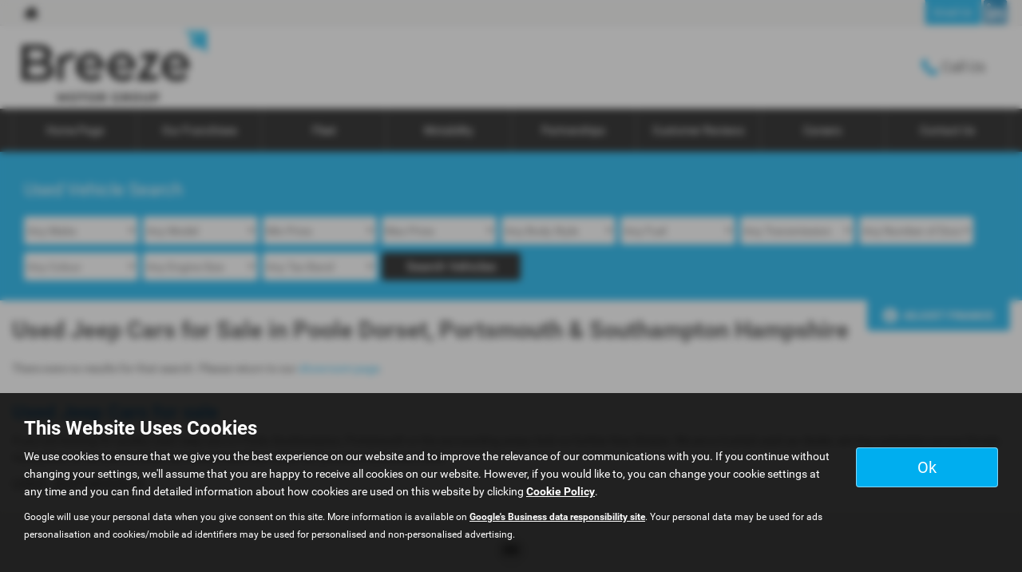

--- FILE ---
content_type: text/html; charset=UTF-8
request_url: https://www.breeze.co.uk/usedcars/jeep
body_size: 16798
content:
<!DOCTYPE html>
<html lang="en">
<head>
    <title>Jeep Used Cars For Sale In Poole, Dorset | Breeze</title>    <meta http-equiv="Content-Type" content="text/html; charset=UTF-8" >
    <meta name="awd-site" content="eyJuYW1lIjoiQnJlZXplIiwiaWQiOjMyNzUsImhhbmRsZSI6ImJyZWV6ZXYxIiwibGF5b3V0IjoiZnJhdGVybml0eSIsImhvc3RuYW1lIjoid3d3LmJyZWV6ZS5jby51ayJ9" >
    <meta name="description" content="For The Best Quality Used Jeep, Visit Breeze In Poole, Dorset With The Best Finance Options. Call Breeze Motor Group, Your Local Used Jeep Dealer With The Best Finance Deals And Aftersales Services" >    <link href="/static/unity/breezev1/styles/bf34322e8dd4da87ec33cbedf33c9291.styles.min.css" media="screen" rel="stylesheet" type="text/css" >
    <link href="/media/images/172300166/p2255.breeze-volkswagen-passenger-cars.jpg" rel="icon" type="image/x-icon" >
    <link href="/media/images/172300166/p2255.breeze-volkswagen-passenger-cars.jpg" rel="shortcut icon" type="image/x-icon" >
    <script type="text/javascript" src="/static/unity/breezev1/scripts/1bdc45283f405eb5474ae1a016318486.main.min.js"></script>
    <script type="text/javascript" src="/static/js/unity/917838374794fc383534fc6fa781ef54.jquery.cookies.min.js"></script>
    <script type="text/javascript" src="/static/js/unity/02e8fb0dfa6ba8e867670f07a16e2a4a.addcodeweaverfinance.min.js"></script>
    <script type="text/javascript">
        //<!--
         $('.vehicle-results-append').addcodeweaverfinance('showroom', 'pro', '', '#main', 200, '','28');        //-->
    </script>


<script>
    window.dataLayer = window.dataLayer || [];
    window.delayscript = window.delayscript || [];
    // function to send to datalayer (can be replaced for custom features)
    window.gtmPush = function(gtmEvent) {
        // console.log('default gtmPush', gtmEvent);
        window.dataLayer.push(gtmEvent);
    }
    function imageFailed(event) {
        if (window.event) {
            event.srcElement.src = "/static/images/noimage.png";
        } else {
            event.target.src = "/static/images/noimage.png";
        }
    }
</script>

    <!-- Google Tag Manager - Autoweb -->
<script>
    (function(w,d,s,l,i){w[l]=w[l]||[];w[l].push({'gtm.start':
        new Date().getTime(),event:'gtm.js'});var f=d.getElementsByTagName(s)[0],
        j=d.createElement(s),dl=l!='dataLayer'?'&l='+l:'';j.async=true;j.src=
        'https://www.googletagmanager.com/gtm.js?id='+i+dl;f.parentNode.insertBefore(j,f);
    })(window,document,'script','dataLayer','GTM-TV4JGM6');
</script>
<!-- End Google Tag Manager - Autoweb -->

<script>
    $(window).load(function(){
        window.gtmCID = (getCookie('_ga') || '').replace(/^GA\d\.\d\./i, '');
        $('form [name="cid"],form #cid').val(window.gtmCID);
    });
</script>



    <script>
        // Variables passed to the listings when the search has been clicked
        window.gtmPush ({
            'vehicleMake': 'jeep',
            'vehicleModel': '',
            'minPrice': '',
            'maxPrice': '',
            'bodyStyle': '',
            'fuelType': '',
            'transmissionType': '',
            'vehicleID': ''
        });
    </script>




<meta name="viewport" content="initial-scale=1.0" >
<meta name="format-detection" content="telephone=no">
<meta http-equiv="Content-Security-Policy" content="upgrade-insecure-requests">

<meta name="facebook-domain-verification" content="jnj0qxtz6ffch3ykzp5tcm6hde7475" /> <!-- Google Tag Manager --> <script>(function(w,d,s,l,i){w[l]=w[l]||[];w[l].push({'gtm.start': new Date().getTime(),event:'gtm.js'});var f=d.getElementsByTagName(s)[0], j=d.createElement(s),dl=l!='dataLayer'?'&l='+l:'';j.async=true;j.src= 'https://www.googletagmanager.com/gtm.js?id='+i+dl;f.parentNode.insertBefore(j,f); })(window,document,'script','dataLayer','GTM-KTZ8Z2D');</script> <!-- End Google Tag Manager --> <!-- Global site tag (gtag.js) - Google Analytics --> <script async src="https://www.googletagmanager.com/gtag/js?id=G-51WM7R3KLT"></script> <script>   window.dataLayer = window.dataLayer || [];   function gtag(){dataLayer.push(arguments);}   gtag('js', new Date());    gtag('config', 'G-51WM7R3KLT'); </script> <script type="text/javascript">     (function(c,l,a,r,i,t,y){         c[a]=c[a]||function(){(c[a].q=c[a].q||[]).push(arguments)};         t=l.createElement(r);t.async=1;t.src="https://www.clarity.ms/tag/"+i;         y=l.getElementsByTagName(r)[0];y.parentNode.insertBefore(t,y);     })(window, document, "clarity", "script", "l461vgxf79"); </script> <meta name="google-site-verification" content="wp1PccVKDaEqk1PrQiLBllGxzLz5eUkOP-r-TY8kl_Q" />

<link rel="canonical" href="https://www.breeze.co.uk/usedcars/jeep">
</head>
<body class="">
    <!-- Google Tag Manager (noscript) - Autoweb -->
<noscript>
    <iframe src="https://www.googletagmanager.com/ns.html?id=GTM-TV4JGM6" height="0" width="0" style="display:none;visibility:hidden"></iframe>
</noscript>
<!-- End Google Tag Manager (noscript) - Autoweb -->

    <!-- Google Tag Manager (noscript) --> <noscript><iframe src="https://www.googletagmanager.com/ns.html?id=GTM-KTZ8Z2D" height="0" width="0" style="display:none;visibility:hidden"></iframe></noscript> <!-- End Google Tag Manager (noscript) -->
    <div id="wrapper">
        



        
            <div class="top-bar top-bar-fixed">
        <div class="container-fluid">
                        <div class="left-bar">
                <a href="/" class="home-link">
                    <span class="awicon awicon-home"></span>
                </a>
            </div>
                        <div class="right-bar">
                <div class="stickyTelephone"><div class="header-telephone">
            
        <div class="contactLink ">
            <span class="awicon awicon-telephone"></span>
            Call Us        </div>

        <div class="telephone-list radius">
                            <p>Breeze Volkswagen Passenger Cars: <strong><a href="tel:01202 509925">01202 509925</a></strong></p>
                            <p>Breeze Volkswagen Van Centre: <strong><a href="tel:01202 922600">01202 922600</a></strong></p>
                            <p>Breeze Volkswagen Van Centre: <strong><a href="tel:02381 849396">02381 849396</a></strong></p>
                            <p>Breeze Volkswagen Van Centre: <strong><a href="tel:02392 179610">02392 179610</a></strong></p>
                            <p>Breeze Suzuki: <strong><a href="tel:01202 099761">01202 099761</a></strong></p>
                            <p>TPS Bournemouth: <strong><a href="tel:01202 644 480">01202 644 480</a></strong></p>
                    </div>

    
    </div>

<script>
    $('#header .contactLink').click(function() {
        $('#header .telephone-list').slideToggle();
    });

    </script></div><div class="stickyCtas"><p><a class="formModal btn btn-primary contentEnquiryBtn" data-framesrc="/volkswagen/forms/fraternity-generalenquiry?franchise=volkswagen&amp;enquiryFranchise=volkswagen&amp;location=Poole" data-target="#formModal" data-title="Email Us" data-toggle="modal" href="#">Email Us</a>&nbsp;<a href="https://www.linkedin.com/company/breeze-motor-group/" target="_blank"><img alt="" src="/media/images/51401516/p214.linkedin.png" style="width: 33px; height: 30px;" /></a></p>

<script>
    if ($('.stickyCta').parents('.custom-header').length) {
        $('.custom-header .stickyCta').addClass('btn btn-primary hidden-xs hidden-sm');
        $('.custom-header .stickyCta').html('<span class="awicon awicon-email"></span> Email Us');
    }
</script></div>            </div>
        </div>
    </div>

    <div class="clear"></div>

    <script>
        $('.top-bar .contactLink').click(function() {
            $('.top-bar .telephone-list').slideToggle();
        });

            </script>
<header id="header" class="headerStyleOne">
    <div class="container-fluid">
        <div class="header-flex">
            
<div class="logo hidden-xs hidden-sm margin-none">
    <a href="/" >
                <img class="" src="/media/images/182663370/p2255.breeze-volkswagen-passenger-cars.png" alt="Breeze - Used cars in Poole" />
            </a>
</div>
            <div class="headerRight hidden-xs hidden-sm">
                <div class="header-telephone">
            
        <div class="contactLink ">
            <span class="awicon awicon-telephone"></span>
            Call Us        </div>

        <div class="telephone-list radius">
                            <p>Breeze Volkswagen Passenger Cars: <strong><a href="tel:01202 509925">01202 509925</a></strong></p>
                            <p>Breeze Volkswagen Van Centre: <strong><a href="tel:01202 922600">01202 922600</a></strong></p>
                            <p>Breeze Volkswagen Van Centre: <strong><a href="tel:02381 849396">02381 849396</a></strong></p>
                            <p>Breeze Volkswagen Van Centre: <strong><a href="tel:02392 179610">02392 179610</a></strong></p>
                            <p>Breeze Suzuki: <strong><a href="tel:01202 099761">01202 099761</a></strong></p>
                            <p>TPS Bournemouth: <strong><a href="tel:01202 644 480">01202 644 480</a></strong></p>
                    </div>

    
    </div>

<script>
    $('#header .contactLink').click(function() {
        $('#header .telephone-list').slideToggle();
    });

    </script>
    <div class="frch-logo-multi hidden-xs hidden-sm">
            </div>
            </div>
        </div>
        <div class="clear"></div>
    </div>
</header>

<script>
    $(document).scroll(function(){
        if($(document).scrollTop() >= 56) {
            $('.stickyTelephone').addClass('show');
        } else {
            $('.stickyTelephone').removeClass('show');
        }
    });

    $(window).on('load resize', function () {
        let navbarHeight = $('.navbar-header').height();
        $('#sidenav').css('top', navbarHeight);
    })
</script>
<div class="clear"></div>

<div class="navbar-header row mobnav-left">

    <div class="mobileNav nav-left extra-chats">
        <button class="navbar-toggle collapsed hamburger hamburger--collapse" type="button">
             <span class="hamburger-box"><span class="hamburger-inner"></span></span><br />MENU
        </button>
    </div>

            <div class="nav-center">
            <div class="logo">
    <a href="/">
        <img src="/media/images/182663307/p2255.breeze-volkswagen-passenger-cars.png" alt="Breeze - Used cars in Poole" />
    </a>
</div>
        </div>
    
    <div class="nav-right ">
        <div class="mobileNavCtas">
    <a href="#" data-thisone="--" class="formModal email modal-enquiry email-us mobile-header-link" data-framesrc="/forms/fraternity-generalenquiry" data-title="Email Us" data-toggle="modal" data-target="#formModal"><span class="awicon awicon-email"></span></br>Email Us</a>
<a href="/contact" class="mobile-header-link">
    <span class="awicon awicon-location-pin"></span></br>
    Find Us
</a>
    <span class="mobile-header-link calluslink">
                    <span class="awicon awicon-telephone"></span></br>
        Call Us
                </span>
<a href="#" class="mobile-header-link visitor-chat-link hidden">
    <span class="visitor-chat-icon"></span></br>
    Live Chat
</a>

            <div class="mobTelephone">
                            <div class="mobTelephoneItem" data-town="Poole">
                    <strong>Breeze Volkswagen Passenger Cars:</strong><br/><a href="tel:01202 509925">01202 509925</a>
                </div>
                            <div class="mobTelephoneItem" data-town="Poole">
                    <strong>Breeze Volkswagen Van Centre:</strong><br/><a href="tel:01202 922600">01202 922600</a>
                </div>
                            <div class="mobTelephoneItem" data-town="Southampton">
                    <strong>Breeze Volkswagen Van Centre:</strong><br/><a href="tel:02381 849396">02381 849396</a>
                </div>
                            <div class="mobTelephoneItem" data-town="Poole">
                    <strong>Breeze Suzuki:</strong><br/><a href="tel:01202 099761">01202 099761</a>
                </div>
                            <div class="mobTelephoneItem" data-town="Poole">
                    <strong>TPS Bournemouth:</strong><br/><a href="tel:01202 644 480">01202 644 480</a>
                </div>
                            <div class="mobTelephoneItem" data-town="Portsmouth">
                    <strong>Breeze Volkswagen Van Centre:</strong><br/><a href="tel:02392 179610">02392 179610</a>
                </div>
                    </div>
    
<script>
    $(document).ready(function() {

        $('.calluslink').click(function() {
            $('.mobTelephone').slideToggle();
        });

        var vcOpen = false;
        var interval = setInterval(function() {
            if ( window.VC_APP_INITALIZED && localStorage.getItem('livechattest') ) {
                clearInterval(interval);
                console.log('[Visitor Chat] widget detected');
                var vcButton = $('.navbar-header .visitor-chat-link');
                vcButton.removeClass('hidden');

                vcButton.click(function() {
                    console.log(localStorage.getItem('vc_$'));
                    if ( vcOpen ) {
                        window.VisitorChat_Close();
                    }else{
                        window.VisitorChat_Open();
                    }
                    vcOpen = !vcOpen;
                });
            }
        }, 500);
    });
</script>

</div>

    <div class="mobile-cta-drop-down">
            </div>


<script>
    $('.mobile-cta-drop-down-button').click(function(e) {
        e.preventDefault();
        $(this).toggleClass('is-active');
        $('.mobile-cta-drop-down').slideToggle().toggleClass('is-active');
        if ($(this).hasClass('is-active') && $('.navbar-toggle').hasClass('is-active')) {
            $("html, body, #wrapper, #sidenav, #page-content-wrapper, .mobile-details-button, .details-buttons").removeClass("toggled");
            $(".hamburger").removeClass("is-active");
            $('.faceted-toggle').removeClass('toggled-abso');
            $('.faceted-container>.col-sm-3, .faceted-toggle').removeClass('toggled');
            $('.more-contacts').hide();
        }
    });
    $('.navbar-toggle').click(function (e) {
        if (!$(this).hasClass('is-active')) {
           $('.mobile-cta-drop-down.is-active').slideUp().removeClass('is-active');
           $('.mobile-cta-drop-down-button.is-active').removeClass('is-active');
        }
    });
</script>
    </div>

</div>
    <nav class="navbar navbar-default nav-show">
        
<div class="navbar-collapse left nav-pos-default " id="sidenav">
    <ul class="nav">
    <li>
        <a id="menu-homepage" href="/">Home Page</a>
    </li>
    <li>
        <span id="menu-ourfranchises">Our Franchises</span>
        <ul>
            <li>
                <a id="menu-0" href="/volkswagen">Volkswagen Cars</a>
            </li>
            <li>
                <a id="menu-1" href="/volkswagen-commercials">Volkswagen Vans</a>
            </li>
            <li>
                <a id="menu-2" href="/suzuki">Suzuki Cars</a>
            </li>
            <li>
                <a id="menu-3" href="https://ducatibournemouth.co.uk/" target="_blank">Ducati Bournemouth</a>
            </li>
            <li>
                <a id="menu-4" href="https://tps.trade/info/centre-finder/tps-bournemouth" target="_blank">TPS Bournemouth</a>
            </li>
            <li>
                <a id="menu-5" href="/usedcars/searchgroup/all-stock">Used Vehicles</a>
            </li>
        </ul>
    </li>
    <li>
        <a id="menu-businessservices" href="/business" target="_blank">Fleet</a>
    </li>
    <li>
        <a id="menu-motability" href="/motability">Motability</a>
    </li>
    <li>
        <a id="menu-partnerships" href="/contents/partnerships">Partnerships</a>
    </li>
    <li>
        <a id="menu-customerreviews" href="/testimonials">Customer Reviews</a>
    </li>
    <li>
        <a id="menu-careers" href="/contents/careers">Careers</a>
    </li>
    <li>
        <a id="menu-contactus" href="/contact">Contact Us</a>
    </li>
</ul>        <div class="clear"></div>
    <div class="shadow"></div>
</div>

<script>
        function navigationItems() {
        if (window.innerWidth > 991) {
            var navDivide = 100 / $('#sidenav .nav > li').length + '%';
            $('#sidenav .nav > li').css('width', navDivide);
        } else {
            $('#sidenav .nav > li').css('width', '100%');
        }
    }
    navigationItems();
    $(window).resize(navigationItems);
            $(document).ready(function(){
        $('html,body,#wrapper,#page-content-wrapper').addClass('no-toggle');
    });
    </script>    </nav>



        <div id="page-content-wrapper">
            <section id="main">
<div id="us-showroom-container">
        
<div class="us-mobile-search-btn-container">
    <div class="us-mobile-search-btn auto">
        <a href="#" ><span class="awicon awicon-search"></span>Used Vehicle Search</a>
    </div>
</div>
<div class="js-search us-searchContainer ">
    <div class="container-fluid">
        
        <div class="us-search">
            <a href="#" class="us-close-search">Close Search <span>&times;</span> </a>
            <h3>Used Vehicle Search</h3><form id="fraternity-advanced-search" name="fraternity-advanced-search" enctype="multipart/form-data" action="/routesearch" accept-charset="UTF-8" method="post"><div class="form">
<div class="hiddenFieldset">
<span class="hiddenElement">
<select name="togglesearchgroup" id="toggle-searchgroup" hidden="1">
    
</select></span>
<span class="hiddenElement">
<select name="age" id="form-age" hidden="1">
    <option value="">Any Age</option>
    <option value="1">Up to 1 year old</option>
    <option value="2">Up to 2 years old</option>
    <option value="3">Up to 3 years old</option>
    <option value="4">Up to 4 years old</option>
    <option value="5">Up to 5 years old</option>
    <option value="7">Up to 7 years old</option>
    <option value="10">Up to 10 years old</option>
    <option value="50">Older than 10 years</option>
</select></span>
<span class="hiddenElement">
<select name="weight" id="form-weight" hidden="1">
    <option value="">Any Weight</option>
    <option value="0-500">Up to 500kg</option>
    <option value="500-1000">500kg to 1000kg</option>
    <option value="1000-1500">1000kg to 1500kg</option>
    <option value="1500-2000">1500kg to 2000kg</option>
    <option value="2000-2500">2000kg to 2500kg</option>
    <option value="2500-3000">2500kg to 3000kg</option>
    <option value="3000-3500">3000kg to 3500kg</option>
    <option value="3500-10000">3500kg +</option>
</select></span>
<span class="hiddenElement">
<select name="mileagemin" id="form-mileagemin" hidden="1">
    <option value="">Min Mileage</option>
    <option value="0">0</option>
    <option value="1000">1000</option>
    <option value="10000">10000</option>
    <option value="20000">20000</option>
    <option value="30000">30000</option>
    <option value="40000">40000</option>
    <option value="50000">50000</option>
    <option value="60000">60000</option>
    <option value="70000">70000</option>
    <option value="80000">80000</option>
    <option value="90000">90000</option>
    <option value="100000">100000</option>
    <option value="100000+">100000+</option>
</select></span>
<span class="hiddenElement">
<select name="mileagemax" id="form-mileagemax" hidden="1">
    <option value="">Max Mileage</option>
    <option value="1000">1000</option>
    <option value="10000">10000</option>
    <option value="20000">20000</option>
    <option value="30000">30000</option>
    <option value="40000">40000</option>
    <option value="50000">50000</option>
    <option value="60000">60000</option>
    <option value="70000">70000</option>
    <option value="80000">80000</option>
    <option value="90000">90000</option>
    <option value="100000">100000</option>
    <option value="100000+">100000+</option>
</select></span>
<span class="hiddenElement">
<input type="text" name="keyword" id="form-keyword" value="" maxlength="30" placeholder="Key Words" hidden="1"></span>
<span class="hiddenElement">
<select name="town" id="town" hidden="1">
    <option value="">All Locations</option>
    <option value="poole">Poole</option>
    <option value="southampton">Southampton</option>
    <option value="portsmouth">Portsmouth</option>
</select></span>
<span class="hiddenElement">
<select name="sellerid" id="sellerid" hidden="1">
    <option value="">All Locations</option>
    <option value="8986">Poole - Breeze Volkswagen Passenger Cars</option>
    <option value="8987">Poole - Breeze Volkswagen Van Centre</option>
    <option value="8988">Southampton - Breeze Volkswagen Van Centre</option>
    <option value="8989">Portsmouth - Breeze Volkswagen Van Centre</option>
    <option value="10658">Poole - Breeze Suzuki</option>
    <option value="10662">Poole - TPS Bournemouth</option>
</select></span>
<span class="hiddenElement">
<select name="seats" id="form-seats" hidden="1">
    <option value="">Any Number of Seats</option>
    <option value="2">2 seats</option>
    <option value="3">3 seats</option>
    <option value="4">4 seats</option>
    <option value="5">5 seats</option>
    <option value="6">6 seats</option>
    <option value="7">7 seats</option>
    <option value="8">8 seats</option>
    <option value="9">9 seats</option>
</select></span>
<span class="hiddenElement">
<select name="offertype" id="form-offertype" hidden="1">
    
</select></span>
<span class="hiddenElement">
<input type="hidden" name="order" value="" hidden="1" id="order"></span>
<span class="hiddenElement">
<input type="hidden" name="limit" value="" hidden="1" id="limit"></span></div>
<span class="formElement">
<select name="make" id="make">
    <option value="">Any Make</option>
    <option value="audi">AUDI</option>
    <option value="dacia">DACIA</option>
    <option value="fiat">FIAT</option>
    <option value="honda">HONDA</option>
    <option value="hyundai">HYUNDAI</option>
    <option value="kia">KIA</option>
    <option value="mercedes-benz">MERCEDES-BENZ</option>
    <option value="mini">MINI</option>
    <option value="nissan">NISSAN</option>
    <option value="renault">RENAULT</option>
    <option value="seat">SEAT</option>
    <option value="suzuki">SUZUKI</option>
    <option value="toyota">TOYOTA</option>
    <option value="vauxhall">VAUXHALL</option>
    <option value="volkswagen">VOLKSWAGEN</option>
</select></span>
<span class="formElement">
<select name="model" id="model">
    <optgroup id="model-optgroup-" label="">
    <option value="">Any Model</option>
    </optgroup>
    <optgroup id="model-optgroup-AUDI" label="AUDI">
    <option value="">Any Model</option>
    <option value="a4">A4</option>
    <option value="q3">Q3</option>
    <option value="tt">TT</option>
    </optgroup>
    <optgroup id="model-optgroup-DACIA" label="DACIA">
    <option value="">Any Model</option>
    <option value="duster">DUSTER</option>
    <option value="sandero">SANDERO</option>
    </optgroup>
    <optgroup id="model-optgroup-FIAT" label="FIAT">
    <option value="">Any Model</option>
    <option value="500">500</option>
    </optgroup>
    <optgroup id="model-optgroup-HONDA" label="HONDA">
    <option value="">Any Model</option>
    <option value="zr-v">ZR-V</option>
    </optgroup>
    <optgroup id="model-optgroup-HYUNDAI" label="HYUNDAI">
    <option value="">Any Model</option>
    <option value="tucson">TUCSON</option>
    </optgroup>
    <optgroup id="model-optgroup-KIA" label="KIA">
    <option value="">Any Model</option>
    <option value="picanto">PICANTO</option>
    <option value="sportage">SPORTAGE</option>
    <option value="venga">VENGA</option>
    </optgroup>
    <optgroup id="model-optgroup-MERCEDES-BENZ" label="MERCEDES-BENZ">
    <option value="">Any Model</option>
    <option value="a-class">A CLASS</option>
    <option value="gla">GLA</option>
    <option value="sl-class">SL CLASS</option>
    </optgroup>
    <optgroup id="model-optgroup-MINI" label="MINI">
    <option value="">Any Model</option>
    <option value="cooper">COOPER</option>
    </optgroup>
    <optgroup id="model-optgroup-NISSAN" label="NISSAN">
    <option value="">Any Model</option>
    <option value="juke">JUKE</option>
    </optgroup>
    <optgroup id="model-optgroup-RENAULT" label="RENAULT">
    <option value="">Any Model</option>
    <option value="arkana">ARKANA</option>
    <option value="clio">CLIO</option>
    </optgroup>
    <optgroup id="model-optgroup-SEAT" label="SEAT">
    <option value="">Any Model</option>
    <option value="ibiza">IBIZA</option>
    <option value="leon">LEON</option>
    </optgroup>
    <optgroup id="model-optgroup-SUZUKI" label="SUZUKI">
    <option value="">Any Model</option>
    <option value="jimny">JIMNY</option>
    <option value="s-cross">S-CROSS</option>
    <option value="swift">SWIFT</option>
    <option value="sx4-s-cross">SX4 S-CROSS</option>
    <option value="vitara">VITARA</option>
    </optgroup>
    <optgroup id="model-optgroup-TOYOTA" label="TOYOTA">
    <option value="">Any Model</option>
    <option value="c-hr">C-HR</option>
    </optgroup>
    <optgroup id="model-optgroup-VAUXHALL" label="VAUXHALL">
    <option value="">Any Model</option>
    <option value="corsa">CORSA</option>
    </optgroup>
    <optgroup id="model-optgroup-VOLKSWAGEN" label="VOLKSWAGEN">
    <option value="">Any Model</option>
    <option value="amarok">AMAROK</option>
    <option value="arteon">ARTEON</option>
    <option value="caddy">CADDY</option>
    <option value="caddy-maxi">CADDY MAXI</option>
    <option value="caddy-van">CADDY VAN</option>
    <option value="california">CALIFORNIA</option>
    <option value="crafter">CRAFTER</option>
    <option value="golf">GOLF</option>
    <option value="grand-california">GRAND CALIFORNIA</option>
    <option value="id-buzz">ID. BUZZ</option>
    <option value="id3">ID.3</option>
    <option value="id4">ID.4</option>
    <option value="id5">ID.5</option>
    <option value="multivan">MULTIVAN</option>
    <option value="passat">PASSAT</option>
    <option value="polo">POLO</option>
    <option value="taigo">TAIGO</option>
    <option value="tayron">TAYRON</option>
    <option value="t-cross">T-CROSS</option>
    <option value="tiguan">TIGUAN</option>
    <option value="tiguan-allspace">TIGUAN ALLSPACE</option>
    <option value="touareg">TOUAREG</option>
    <option value="touran">TOURAN</option>
    <option value="transporter">TRANSPORTER</option>
    <option value="transporter-shuttle">TRANSPORTER SHUTTLE</option>
    <option value="t-roc">T-ROC</option>
    <option value="up">UP</option>
    </optgroup>
</select></span>
<span class="formElement">
<select name="pricemin" id="form-pricemin" class="pricemin">
    <option value="">Min Price</option>
    <option value="500">£500</option>
    <option value="1000">£1,000</option>
    <option value="2000">£2,000</option>
    <option value="3000">£3,000</option>
    <option value="4000">£4,000</option>
    <option value="5000">£5,000</option>
    <option value="6000">£6,000</option>
    <option value="7000">£7,000</option>
    <option value="8000">£8,000</option>
    <option value="9000">£9,000</option>
    <option value="10000">£10,000</option>
    <option value="12500">£12,500</option>
    <option value="15000">£15,000</option>
    <option value="17500">£17,500</option>
    <option value="20000">£20,000</option>
    <option value="25000">£25,000</option>
    <option value="30000">£30,000</option>
    <option value="40000">£40,000</option>
</select></span>
<span class="formElement">
<select name="pricemax" id="form-pricemax" class="pricemax">
    <option value="">Max Price</option>
    <option value="1000">£1,000</option>
    <option value="2000">£2,000</option>
    <option value="3000">£3,000</option>
    <option value="4000">£4,000</option>
    <option value="5000">£5,000</option>
    <option value="6000">£6,000</option>
    <option value="7000">£7,000</option>
    <option value="8000">£8,000</option>
    <option value="9000">£9,000</option>
    <option value="10000">£10,000</option>
    <option value="12500">£12,500</option>
    <option value="15000">£15,000</option>
    <option value="17500">£17,500</option>
    <option value="20000">£20,000</option>
    <option value="25000">£25,000</option>
    <option value="30000">£30,000</option>
    <option value="40000">£40,000</option>
    <option value="50000">£50,000</option>
    <option value="75000">£75,000</option>
    <option value="100000">£100,000</option>
    <option value="250000">£250,000</option>
</select></span>
<span class="formElement">
<select name="bodystyle" id="form-bodystyle">
    <option value="">Any Body Style</option>
    <option value="convertible">Convertible</option>
    <option value="coupe">Coupe</option>
    <option value="crossover">Crossover</option>
    <option value="estate">Estate</option>
    <option value="four wheel drive">Four Wheel Drive</option>
    <option value="hatchback">Hatchback</option>
    <option value="mpv">MPV</option>
    <option value="pick up">Pick Up</option>
    <option value="saloon">Saloon</option>
    <option value="van">Van</option>
</select></span>
<span class="formElement">
<select name="fueltype" id="form-fueltype">
    <option value="">Any Fuel</option>
    <option value="hybrid">Hybrid</option>
    <option value="diesel">Diesel</option>
    <option value="petrol">Petrol</option>
    <option value="electric">Electric</option>
    <option value="other">Other</option>
</select></span>
<span class="formElement">
<select name="gearbox" id="form-gearbox">
    <option value="">Any Transmission</option>
    <option value="manual">Manual</option>
    <option value="automatic">Automatic</option>
    <option value="semi automatic">Semi Automatic</option>
    <option value="DSG">DSG</option>
    <option value="CVT">CVT</option>
</select></span>
<span class="formElement">
<select name="doors" id="form-doors">
    <option value="">Any Number of Doors</option>
    <option value="3">3</option>
    <option value="5">5</option>
</select></span>
<span class="formElement">
<select name="colour" id="form-colour">
    <option value="">Any Colour</option>
    <option value="red">Red</option>
    <option value="orange">Orange</option>
    <option value="yellow">Yellow</option>
    <option value="green">Green</option>
    <option value="blue">Blue</option>
    <option value="purple">Purple</option>
    <option value="pink">Pink</option>
    <option value="white">White</option>
    <option value="silver">Silver</option>
    <option value="grey">Grey</option>
    <option value="black">Black</option>
</select></span>
<span class="formElement">
<select name="engine" id="form-engine">
    <option value="">Any Engine Size</option>
    <option value="0-1000">up to 1 litre</option>
    <option value="999-1300">1 litre to 1.3 litre</option>
    <option value="1299-1600">1.3 litre to 1.6 litre</option>
    <option value="1599-1900">1.6 litre to 1.9 litre</option>
    <option value="1900-9999">2 litre +</option>
</select></span>
<span class="formElement">
<select name="taxband" id="form-taxband">
    <option value="">Any Tax Band</option>
    <option value="0-100">Band A</option>
    <option value="101-110">Band B</option>
    <option value="11-120">Band C</option>
    <option value="121-130">Band D</option>
    <option value="131-140">Band E</option>
    <option value="141-150">Band F</option>
    <option value="151-165">Band G</option>
    <option value="166-175">Band H</option>
    <option value="176-185">Band I</option>
    <option value="186-200">Band J</option>
    <option value="201-225">Band K</option>
    <option value="226-255">Band L</option>
    <option value="256-505">Band M</option>
</select></span>
<span class="submit-wrap">
<button name="submit" id="submit" type="submit" class="button hidesearchtext">Search Vehicles</button></span></div></form>
            <div class="clear"></div>
                            <div class="us-budgetsearch">
                    
                    <h4 class="visible-xs">Adjust Finance</h4>
                    <form class="quotebox us-quotebox row-fluid">
                        <div>
                            <label>Adjust Term:</label>
                            <select id="term">
                                <option value="12" >12
                                    months
                                </option>
                                <option value="24" >24
                                    months
                                </option>
                                <option value="27" >27
                                    months
                                </option>
                                <option value="30" >30
                                    months
                                </option>
                                <option value="33" >33
                                    months
                                </option>
                                <option value="36" >36
                                    months
                                </option>
                                <option value="39" >39
                                    months
                                </option>
                                <option value="42" >42
                                    months
                                </option>
                                <option value="45" >45
                                    months
                                </option>
                                <option value="48" >48
                                    months
                                </option>
                                <option value="51" >51
                                    months
                                </option>
                                <option value="54" >54
                                    months
                                </option>
                                <option value="57" >57
                                    months
                                </option>
                                <option value="60" selected="selected">60
                                    months
                                </option>
                            </select>
                        </div>
                        <div>
                            <label>Adjust Deposit:</label>
                            <input type="text" value="10%" id="deposit"/>
                        </div>
                        <div>
                            <label>Adjust Mileage:</label>
                            <select id="mileage">
                                <option value="5000" >
                                    5000
                                </option>
                                <option value="6000" >
                                    6000
                                </option>
                                <option value="7000" >
                                    7000
                                </option>
                                <option value="8000" >
                                    8000
                                </option>
                                <option value="9000" >
                                    9000
                                </option>
                                <option value="10000" selected="selected">
                                    10000
                                </option>
                                <option value="11000" >
                                    11000
                                </option>
                                <option value="12000" >
                                    12000
                                </option>
                                <option value="13000" >
                                    13000
                                </option>
                                <option value="14000" >
                                    14000
                                </option>
                                <option value="15000" >
                                    15000
                                </option>
                                <option value="16000" >
                                    16000
                                </option>
                                <option value="17000" >
                                    17000
                                </option>
                                <option value="18000" >
                                    18000
                                </option>
                                <option value="19000" >
                                    19000
                                </option>
                                <option value="20000" >
                                    20000
                                </option>
                            </select>
                        </div>
                                                <div>
                            <button type="button" value="Submit" class="btn btn-primary" id="submitQuote">Adjust
                                Finance
                            </button>
                        </div>
                    </form>
                </div>
                        </div>
        <div class="clear spacer"></div>
        <div class="visible-xs visible-sm">
            <form class="us-sort" method="get" accept-charset="UTF-8" action=""><div class="form">
<dt id="order-label">&#160;</dt>
<dd id="order-element">
<select name="order" id="order">
    <option value="pricedesc">Highest Price First</option>
    <option value="priceasc" selected="selected">Lowest Price First</option>
    <option value="makeasc">Make Model (A-Z)</option>
    <option value="makedesc">Make Model (Z-A)</option>
</select></dd>
<dt id="Sort-label">&#160;</dt><dd id="Sort-element">
<input type="submit" name="" id="Sort" value="Sort" class="sort-button"></dd></div></form>        </div>
        <div class="clear"></div>
    </div>
</div>
    <div class="container-fluid">
        <div class="us-budget-search-button">
            <a href="#" class="finance-icon">Adjust Finance</a>
        </div>
    </div>
    
<script>
    $(document).ready(function(){
        $('.us-budget-search-button').on('click', function(e) {
            e.preventDefault();
            $('.us-budgetsearch').slideToggle(150);
        });

        $('.filter-select').on('change', function(e) {
            e.preventDefault();
            let searchParams = new URLSearchParams(window.location.search);
            filter = searchParams.set('filter', $(this).val());
            window.location = window.location.origin + window.location.pathname + '?' + searchParams.toString();
        });
    });

    $(window).on('load', function () {
        var count = $('#advanced-search #make option').length;
        if(count == 2) {
            $('#advanced-search #make option:eq(1)').attr('selected', 'selected').trigger('change');
        }
    });

</script>    <div class="container-fluid">
        <h1>Used Jeep Cars for Sale in Poole Dorset, Portsmouth & Southampton Hampshire</h1>
        <div class="clear"></div>
        <div class="us-showroom-main">
            <input id="vehicleview" type="hidden" value="grid" />
            <div class="no-results">There were no results for that search. Please return to our <a href="/usedcars">showroom page</a>.</div>
    <div class="row">
            </div>
            </div>

        <div class="us-showroom-text">
            <h2>Used Jeep Cars for sale</h2>

        <p>
            If you are looking for quality used Jeep             cars in Poole, Southampton, Portsmouth or the surrounding areas, look no further than Breeze. We are a trusted
            used car dealer, serving customers across Dorset, Hampshire, so be sure to check our reviews and hear what our
            previous customers think.
        </p>
    </div>        <div class="us-showroom-links">
                                                                                                                                                                                                                                                                                            <h4>USED JEEP MODELS</h4>
                                </div>
        <div class="clear spacer"></div>
    </div>
</div>
<script>
    $('#wrapper').addClass('us-showroom-wrapper');

    $('.navbar-header').css('padding-top', '0px').prepend($('.us-mobile-search-btn-container').html());
    $('.us-mobile-search-btn, .us-close-search, #submitQuote').on('click', function(e) {
        e.preventDefault();
        if($('.js-search').hasClass('active')) {
            $('.js-search').removeClass('active');
        } else {
            $('.js-search').addClass('active');
        }
    })

    $(function() {
        if($( window ).width() < 767) {
            $('html, body').animate({
                scrollTop: $('#page-content-wrapper').offset().top
            }, 1000);
        }

        // set saved values with JS in case of caching issues
        $('.us-quotebox').find('#deposit,#mileage').each(function(){
            let id = $(this).attr('id');
            let value = getCookie(id);
            if (value) {
                $(this).val(value);
            }
        });
    });
</script>
<script>
    document.querySelectorAll('.ivendi-finance-btn').forEach(btn => {
        btn.addEventListener('click', e => {
            e.preventDefault();
            getIvendiCTA(e.currentTarget.dataset);
        });
    });

    function getIvendiCTA(dataObj) {
        let vehicleData = atob(dataObj.ivendi);
        if (!vehicleData) return;

        $.ajax({
            type: "POST",
            headers: {
                "Content-Type": "application/json",
            },
            url: "https://quoteware3.ivendi.com/quotes",
            data: vehicleData,
            success: (data) => {
                var quoteResult;

                for (var i = 0; i < data.QuoteResults[0].Results.length; i++) {
                    quoteResult = data.QuoteResults[0].Results[i];
                }
                let hirePurchaseQuotations = quoteResult.ProductGroups.find(
                    (x) => x.FacilityType == "HP"
                );
                let HPQuote = hirePurchaseQuotations.ProductQuotes.find(
                    (x) => x.hasErrors == false
                );

                if (HPQuote) {
                    let urlParams = {
                        'quoteId' : HPQuote.QuoteUID,
                        'imageUrl' : dataObj.img,
                        'returnUrl' : window.location.origin + window.location.pathname,
                        'redirectTo' : dataObj.redirect,
                    }
                    let queryString = new URLSearchParams(urlParams).toString();
                    let financeUrl = 'https://my.newvehicle.com/start?' + queryString;
                    window.open(financeUrl, '_blank').focus();
                } else {
                    alert('Sorry, finance is not available for this vehicle')
                }
                
            },
            error: (e) => {
                console.log(e);
            },
        });

    }

</script></section><div class="clear"></div>
<div class="hidden-xs">
                </div><div class="clear"></div>

<footer class="footerStyleOne">
    <div class="container-fluid">
        
<div class="clear"></div>
<div class="footerSocial">
    <a href="#" data-thisone="--" class="formModal stickyCta" data-framesrc="/forms/fraternity-generalenquiry" data-title="Email Us" data-toggle="modal" data-target="#formModal"><span class="awicon awicon-email"></span></a>    

</div>

<div class="clear"></div><p data-renderer-start-pos="92">Breeze Motor Company Ltd, Breeze (Southampton) Ltd and Breeze Motorcycles Limited<b data-olk-copy-source="MessageBody">&nbsp;</b>is an Appointed Representative of Automotive Compliance Ltd who is authorised and regulated by the Financial Conduct Authority (FCA No. 497010). Automotive Compliance Ltd&rsquo;s permissions as a Principal Firm allows&nbsp;Breeze Motor Company Ltd, Breeze (Southampton) Ltd and Breeze Motorcycles Limited<b>&nbsp;</b>to act as a credit broker, not a lender, for the introduction to a limited number of lenders, and to act as an agent on behalf of the insurer for insurance distribution activities only.</p>

<p><b>We are a credit broker and not a lender</b>. We can introduce you to a carefully selected panel of lenders, which includes manufacturer lenders linked directly to the franchises that we represent. We act on behalf of the lender for this introduction and not as your agent. We are not impartial, and we are not an independent financial advisor.</p>

<p>Our approach is to introduce you first to the manufacturer lender linked directly to the particular franchise you are purchasing your vehicle from, who are usually able to offer the best available package for you, taking into account both interest rates and other contributions. If they are unable to make you an offer of finance, we then seek to introduce you to whichever of the other lenders on our panel is able to make the next most suitable offer of finance for you. Our aim is to secure a suitable finance agreement for you that enables you to achieve your financial objectives. If you purchase a vehicle, in the majority of cases, we will receive a commission from your lender for introducing you to them which is either a fixed fee, or a fixed percentage of the amount that you borrow. This may be linked to the vehicle model you purchase.</p>

<p>Different lenders pay different commissions for such introductions, and manufacturer lenders linked directly to the franchises that we represent may also provide preferential rates to us for the funding of our vehicle stock and also provide financial support for our training and marketing. But any such amounts they and other lenders pay us will not affect the amounts you pay under your finance agreement; however, you will be contributing towards the commission paid to us with the interest collected on your repayments. Before we propose you to a potential lender, we will inform you of the likely amount of commission we will receive and seek your consent to receive this commission. The exact amount of commission that we will receive will be confirmed prior to you signing your finance agreement.</p>

<p>All finance applications are subject to status, terms and conditions apply, UK residents only, 18s or over. Guarantees may be required.</p>

<div class="clear"></div><div class="footer-links">
    <p><a href="/privacy-policy">Privacy Policy</a> | <a href="https://www.breeze-volkswagen.co.uk/static/images/unity/breezevwv1/COVID19notice.pdf">COVID-19 Secure</a> | <a href="/contents/terms">Terms &amp; Conditions</a> | <a href="/contents/modern-slavery-statement">Modern Slavery Statement</a> | <a href="/contents/gdpr">GDPR</a> | <a href="/contents/complaints">Complaints Procedure</a></p>
<script>
var docurlparsecomm = document.URL; if (docurlparsecomm.indexOf('/volkswagen-commercials/offer/volkswagen/') > -1) 
    { 
        var parsedepboxcomm = document.querySelector('#top-image > div.newcar-offer__uspswrapper.row > div.row.flex-row.align-center > div:nth-child(2) > div.newcar-offer__price.radius > div > div:nth-child(2)'); 
        parsedepboxcomm.style.display = "none";
    }
       </script><script>

if(document.URL == 'https://www.breeze.co.uk/suzuki/new/suzuki/e-vitara')
{
    
$brzimg1 = document.querySelector('img[src="/media/images/53573570/51031938frontbeam.jpg"]');
$brzimg2 = document.querySelector('img[src="/media/images/53573573/51031942tyre.jpg"]');
$brzimg3 = document.querySelector('img[src="/media/images/53573571/51031939vitararear.jpg"]');
$brzimg4 = document.querySelector('img[src="/media/images/53573572/51031941screen.jpg"]');
$brzimg5 = document.querySelector('img[src="/media/images/53573569/51031943sunroof.jpg"]');
$brzimg6 = document.querySelector('img[src="/media/images/53573568/51031937phone.jpg"]');

$brzimg1.setAttribute('alt','Auto High/Low Beam Headlights');
$brzimg2.setAttribute('alt','19-Inch Alloy Wheels');
$brzimg3.setAttribute('alt','Rear-View Camera');
$brzimg4.setAttribute('alt', '360-Degree Camera');
$brzimg5.setAttribute('alt','Glass Roof');
$brzimg6.setAttribute('alt', 'Suzuki Connected Services');


}

</script><script>
$(window).on('load', function() {
if(document.URL.indexOf('volkswagen-commercials/offer/volkswagen') > -1) {console.log('running'); var commercialorcar = document.documentElement.outerHTML.match(/vehicle:\s*\{[^}]*type:\s*'([^']+)'/)[1]; var cwid = document.documentElement.outerHTML.match(/vehicle:\s*\{[^}]*identifier:\s*'([^']+)'/)[1]; var cwidtype = document.documentElement.outerHTML.match(/vehicle:\s*\{[^}]*identifierType:\s*'([^']+)'/)[1]; var cwcashprice = parseInt(document.documentElement.outerHTML.match(/cashPrice:\s*(\d+)/)?.[1]); var cwimg = document.documentElement.outerHTML.match(/vehicle:\s*\{[^}]*imageUrl:\s*'([^']+)'/)[1]; var cwlburl = document.documentElement.outerHTML.match(/vehicle:\s*\{[^}]*linkBackUrl:\s*'([^']+)'/)[1];                  codeweavers.main({                     pluginContentDivId: 'codeweavers-finance-finder',                     onSuccessfulCalculation: (calculations) => {                 var minMonthly = Math.min.apply(Math, calculations.map((x) => x.Quote.RegularPayment));                 document.querySelector('div.newcar-offer__price.radius > div > div:nth-child(2)').setAttribute('style','');                 document.querySelector('div.newcar-offer__price.radius > div > div:nth-child(2) > span.newcars__offerprice').innerText='£' + minMonthly;              },                     vehicle: {                         type: commercialorcar,                         identifier: cwid,                         identifierType: cwidtype,                         isNew: true,                         cashPrice: cwcashprice,                         imageUrl: cwimg,                         linkBackUrl: cwlburl,                     },                       defaultParameters: {                                         deposit: {                         defaultType: 'Percentage',                         defaultValue: 25,                     },                     term: {                         defaultValue: 60,                     },  disableCommercialVehicleCalculations: true,                   annualMileage: {                         defaultValue: mileage,                     }                 }                 });   }
});
</script><script>
if(document.URL.indexOf('/offer/')>-1)
{
document.querySelector('#top-image > div.newcar-offer__uspswrapper.row > div.row.flex-row.align-center > div:nth-child(2) > div.newcar-offer__price.radius > div > div:nth-child(3)').style.display='none'
}
</script><script>
async function cwOfferList(){
if(document.URL.indexOf('volkswagen-commercials/') > -1 && document.URL.indexOf('/offers'))
{

var apiresponse = await fetch("https://widgets.awdinternal.co.uk/api/codeweavers?brand=vw&token=VWOtqc8NePyKOthOuEw1E7SMPf09OiEwZVl8r4qjviIF2qrHbaQ5Ea4YS3zqdmAW",{method: "POST"}).then(function(response) {
    return response.text();
  });

  var cwmonthlies = JSON.parse(apiresponse);

  var vehicleCards = document.querySelectorAll('.vehicle-list > .col-listing-grid');

for(let i=0; i<vehicleCards.length; i++)
{
var cwvid = vehicleCards[i].querySelector('a').href.split('/').slice(-1)[0];
var cwmonthly = cwmonthlies[cwvid];
if(cwmonthly != null)
{
    var monthlycontainer = vehicleCards[i].querySelector('.nc-vehicle-finance-only');
    monthlycontainer.innerText = " Monthly From ";
    var monthlyspan = document.createElement('span');
    monthlyspan.setAttribute('class', 'fromOnlyPrice');
    monthlyspan.innerText = '£' + cwmonthly; 
    monthlycontainer.appendChild(monthlyspan);
}

}



}
}
cwOfferList();

var existingimgcontainers = document.querySelectorAll('div.us-result-image-wrap > div.us-result-image.radius');
for(let i=0; i<existingimgcontainers.length;i++)
{
  existingimgcontainers[i].className += ' adjustforMonthly';
}

</script>
<style type="text/css">.nc-vehicle-finance-only
{
background:white !Important;
}
.adjustforMonthly
{
background-position-y: -20px !Important;
}
</style>
</div>


<div class="copyright">
    <p class="small">Copyright &copy; 2025 Breeze. All Rights Reserved.<br />
                         | <strong>FCA Number</strong> - 571076        <div class="clear"></div>
 <script> if (document.URL.indexOf('used') > -1)      {          function waitForElm(selector)          {              return new Promise(resolve => {                  if (document.querySelector(selector)) {                      return resolve(document.querySelector(selector)); }                      const observer = new MutationObserver(mutations => {                          if (document.querySelector(selector)) {                              observer.disconnect(); resolve(document.querySelector(selector)); } });                              observer.observe(document.body, { childList: true, subtree: true }); });                          }                                                   waitForElm('.btn.print-button').then((elm) => {                              var existingPrintButton = document.querySelector('.btn.print-button');                              var newPrintButton = document.createElement('a');                              newPrintButton.setAttribute('target', '__blank');                               newPrintButton.setAttribute('class', 'btn btn-primary print-button');                              newPrintButton.innerText = 'Print Advert';                              var sellerId = window.dataLayer[1].sellerId;                              var vehicleId = window.dataLayer[1].vehicleID;                              newPrintButton.setAttribute('href', 'https://widgets.awdinternal.co.uk/widgets/print-page/' + sellerId + '/' + vehicleId + '?token=6qtcKUKombGQDJmRuEf6YhI46BKTmPgITGUnGYH06rJXpXs43YvZnTVA31zfJOR2');                              existingPrintButton.replaceWith(newPrintButton); });                          }                             </script><script> if(document.URL.indexOf('volkswagen-commercials/offer/volkswagen') > -1) { var commercialorcar = document.documentElement.outerHTML.match(/vehicle:\s*\{[^}]*type:\s*'([^']+)'/)[1]; var cwid = document.documentElement.outerHTML.match(/vehicle:\s*\{[^}]*identifier:\s*'([^']+)'/)[1]; var cwidtype = document.documentElement.outerHTML.match(/vehicle:\s*\{[^}]*identifierType:\s*'([^']+)'/)[1]; var cwcashprice = parseInt(document.documentElement.outerHTML.match(/cashPrice:\s*(\d+)/)?.[1]); var cwimg = document.documentElement.outerHTML.match(/vehicle:\s*\{[^}]*imageUrl:\s*'([^']+)'/)[1]; var cwlburl = document.documentElement.outerHTML.match(/vehicle:\s*\{[^}]*linkBackUrl:\s*'([^']+)'/)[1];                  codeweavers.main({                     pluginContentDivId: 'codeweavers-finance-finder',                     onSuccessfulCalculation: (calculations) => {                 var minMonthly = Math.min.apply(Math, calculations.map((x) => x.Quote.RegularPayment));                 document.querySelector('div.newcar-offer__price.radius > div > div:nth-child(2)').setAttribute('style','');                 document.querySelector('div.newcar-offer__price.radius > div > div:nth-child(2) > span.newcars__offerprice').innerText='£' + minMonthly;              },                     vehicle: {                         type: commercialorcar,                         identifier: cwid,                         identifierType: cwidtype,                         isNew: true,                         cashPrice: cwcashprice,                         imageUrl: cwimg,                         linkBackUrl: cwlburl,                     },                       defaultParameters: {                                         deposit: {                         defaultType: 'Percentage',                         defaultValue: deposit,                     },                     term: {                         defaultValue: term,                     },                     annualMileage: {                         defaultValue: mileage,                     }                 }                 });   } </script>
    </p>
</div>    </div>
</footer>
        </div>

        <div class="cookie-overlay"></div>
<div class="cookie-policy-bar style2">
    <div class="container-fluid">
        <h2>This Website Uses Cookies</h2>
        <div class="row">
            <div class="col-sm-10">
                <p>
                    We use cookies to ensure that we give you the best experience on our website and to improve the relevance of our
                    communications with you. If you continue without changing your settings, we'll assume that you are happy to
                    receive all cookies on our website. However, if you would like to, you can change your cookie
                    settings at any time and you can find detailed information about how cookies are used on this website by clicking
                     <a href="/cookie-policy">Cookie Policy</a>.
                </p>
                <p class="small">Google will use your personal data when you give consent on this site. More information is available on
                    <a href="https://business.safety.google/privacy/" target="_blank">Google's Business data responsibility site</a>.
                    Your personal data may be used for ads personalisation and cookies/mobile ad identifiers may be used for
                    personalised and non-personalised advertising.
                </p>
            </div>
            <div class="col-sm-2">
                <div class="btn btn-primary cookie-close">Ok</div>
                <a href="/cookie-policy" class="btn btn-primary visible-xs more">Cookie Policy</a>
            </div>
        </div>
    </div>
</div>
<script>
    let cookieData = {"functionality_storage":null,"ck-performance":null,"analytics_storage":null,"ck-functional":null,"personalization_storage":null,"security_storage":null,"ck-targeting":null,"ad_storage":null,"ad_user_data":null,"ad_personalisation":null};
    let cookieOptions = JSON.parse(unescape(getCookie('cookie-options') || null));
    // get cookie in case of caching
    $.each(cookieData, function( index, value ) {
        cookieData[index] = (cookieOptions && index in cookieOptions) ? cookieOptions[index] : null;
    });
    window.gtmPush({'event' : 'cookie-load', 'cookie-data': cookieData});
    $(window).load(function(){
        if (getCookie('show_popup_cookie') != 'no' && window.location.pathname != '/cookie-policy') {
            $('.cookie-policy-bar,.cookie-overlay').show();

            $('.cookie-close').click(function (e) {
                $('.cookie-policy-bar').slideToggle();
                $('.cookie-overlay').fadeOut();
                setCookie('show_popup_cookie','no', );
                $.each(cookieData, function( cName, value ) { cookieData[cName] = true; });
                setCookie('cookie-options',JSON.stringify(cookieData));
                window.gtmPush({'event' : 'cookie-update', 'cookie-data': cookieData});
            })
        }
    })
</script>
        <script type="text/javascript"></script>
            <div class="modal fade radius" id="formModal" tabindex="-1" role="dialog" aria-labelledby="formModalLabel">
    <div class="modal-dialog" role="document">
        <div class="modal-content">
            <div class="modal-header">
                <h3>Enquiry</h3>
                <button type="button" class="close" data-dismiss="modal">×</button>
            </div>
            <div class="modal-body">
                <iframe src="" width="100%" height="444px" id="form-frame" frameborder="0"></iframe>
            </div>
        </div>
    </div>
</div>
<script>

    $('body').on('click', '.formModal', function(e) {
        $('#formModal .modal-header h3').text($(this).data('title'))
        $('#form-frame').attr('src', $(this).data('framesrc'));
    });
</script>
        
        </div>
    </div>
    <script type="text/javascript" async="async" defer="defer" src="/static/unity/breezev1/scripts/a15678d845d5df3f58ec3a7354850ff6.defer.min.js"></script>    <noscript id="deferred-styles"><link href="/static/unity/breezev1/styles/c1928a1ad40981c460a8cd55cdac8245.defer.min.css" media="screen" rel="stylesheet" type="text/css" ></noscript><script>var loadDeferredStyles = function() { var addStylesNode = document.getElementById("deferred-styles");  var replacement = document.createElement("div"); replacement.innerHTML = addStylesNode.textContent; document.body.appendChild(replacement); addStylesNode.parentElement.removeChild(addStylesNode); };if("requestAnimationFrame" in window){requestAnimationFrame(function(){window.setTimeout(loadDeferredStyles,0);});} else {window.addEventListener('load', loadDeferredStyles);}</script><script>
    window.addEventListener('load', function(event){
        var config = {

            'flexiEnd'    : 480
        };
        AW_lib.flexiHeight(config);
    });
    $(window).cookies();

    
    // Add button hover class from customisations
    $(document).ready(function () {
        var buttonHvr = '';
        if (buttonHvr) {
            $('.btn, button, input[type="submit"]').addClass('hvr-' + buttonHvr);
        }
    });
</script>

</body>
</html>


--- FILE ---
content_type: text/plain
request_url: https://www.google-analytics.com/j/collect?v=1&_v=j102&aip=1&a=1097981649&t=pageview&_s=1&dl=https%3A%2F%2Fwww.breeze.co.uk%2Fusedcars%2Fjeep&ul=en-us%40posix&dt=Jeep%20Used%20Cars%20For%20Sale%20In%20Poole%2C%20Dorset%20%7C%20Breeze&sr=1280x720&vp=1280x720&_u=YAhAAEABAAAAACAEK~&jid=888443722&gjid=199588349&cid=1494262622.1763526116&tid=UA-33258785-20&_gid=1510104303.1763526117&_r=1&_slc=1&gtm=45He5bi0h2n81KTZ8Z2Dv79070796za200zd79070796&gcd=13l3l3l3l1l1&dma=0&tag_exp=103116026~103200004~104527906~104528501~104684208~104684211~105322302~115583767~115938466~115938468~116217636~116217638~116251938~116251940~116474638&z=1502901568
body_size: -566
content:
2,cG-4CCX9CV3MY

--- FILE ---
content_type: application/javascript
request_url: https://www.breeze.co.uk/static/js/unity/02e8fb0dfa6ba8e867670f07a16e2a4a.addcodeweaverfinance.min.js
body_size: 3267
content:
var logging=!1;!function(e){e.fn.addcodeweaverfinance=function(r,a,c,n,t,s,l,i,h,o,u){function g(r,a,c){if(p("term")){var n=p("deposit").replace(/([^0-9\.\%]*)*/g,"");u="MaximumTerm:"+p("term")+",",u+="TotalDeposit:"+n+",",u+="AnnualMileage:"+p("mileage")}else if("custom"==r||h||i){var u="";if(e("#term").val()?u+="MaximumTerm:"+e("#term").val()+",":u+="MaximumTerm:"+h+",",e("#deposit").val())u+="TotalDeposit:"+(n=e("#deposit").val().replace(/([^0-9\.\%]*)*/g,""))+",";else u+="TotalDeposit:"+i+",";u+="AnnualMileage:"+e("#mileage").val()}else u="standard";""!=o&&(u+=",PassThisText:"+o);var g=[];e(".vehicle-finance").each((function(){this.id.replace("fw-","").length>3&&g.push(this.id.replace("fw-",""))})),""==g&&e(".vehicle-finance-only").each((function(){this.id.replace("fo-","").length>3&&g.push(this.id.replace("fo-",""))})),""==g&&e(".vehicle-id").each((function(){g.push(this.id)})),""!=g&&e.post("/data/codeweaver",{ids:g.join(),customData:u,type:a,option:c,logging:logging},(function(r){(e(".vehicle-finance").each((function(){if("detail"==a){var c=e(r).filter("#ft-work");""!=e(c).html()&&null!=e(c).html()?(e("#"+this.id).empty().append(c),currentPageUrl=document.location.toString().toLowerCase(),currentPageUrl.search("fortusedcars")>0&&e(".vehicle-finance").empty().append(c)):e(".tablinks a").each((function(){e(this).html().search("Finance Deals")>0&&e(this).css("display","none"),e(this).html().search("Finance")>0&&e(this).css("display","none")}))}else{var n=this.id.replace("fw-",""),t=(c=e(r).filter("#ft-"+n+"*"),e(r).filter("#bn-"+n).html());e(".buynow-"+n).html(t),e("#"+this.id).empty(),e("#"+this.id).append(c),c[0]?"function"==typeof onVehicleFinanceSuccess&&onVehicleFinanceSuccess(n):"function"==typeof onVehicleFinanceFailure&&onVehicleFinanceFailure(n)}})),e(".result-link").each((function(){var a=e(r).filter("#rl-"+this.id.replace("rl-","")+"*");e("#"+this.id).empty().append(a)})),e(".vehicle-credit-check").length>0&&e(".vehicle-credit-check").each((function(){var a=e(r).filter("#cc-"+e(this).attr("data-id"));e(a).length>0?e(this).empty().append(a):e(this).remove()})),currentPageUrl=document.location.toString().toLowerCase(),e(".vehicle-finance-only").each((function(){var n=this.id.replace("fo-",""),l=e(r).filter("#fo-"+n+"*");e("#"+this.id).empty().append(l);var i=e(r).filter("#bn-"+n).html();e(".buynow-"+n).html(i),0==e("#"+this.id).find("#"+this.id).length&&(t&&s&&currentPageUrl.search("choice")>0&&e(this).parent().parent().parent().hide(),0==currentPageUrl.search("primetrading")&&0==currentPageUrl.search("primetrading-responsive")&&0==currentPageUrl.search(".prime-trading")||(e(this).parent().parent().find(".apply-for-finance").hide(),e(this).parent().parent().parent().find(".apply-for-finance").hide()),0==currentPageUrl.search("blenheim")&&e(this).parent().hide(),currentPageUrl.search("cactus")>-1&&e(this).html("<span>Call for <br /> Finance <br />Details</span>"),currentPageUrl.search("pebley")>-1&&e(this).html("Call for Finance Details"),(currentPageUrl.search("carsofferndown")>-1||currentPageUrl.search("quality-used-cars-dorset")>-1)&&e(this).html('<span class="fromOnly">Call for</span><br> Finance <br><span class="fromOnly">Details</span>'),currentPageUrl.search("nationwide")>0&&e(this).parent().hide(),"detail"==a&&e(".tablinks a").each((function(){"#tabs-1"==e(this).attr("href")&&(currentPageUrl.search("blenheim")>0?e(this).css("display","none"):0==currentPageUrl.search("dorset")&&e(this).click()),"#tabs-0"==e(this).attr("href")&&0==currentPageUrl.search("blenheim")&&e(this).css("display","none")})),"custom"==c?0==currentPageUrl.search(this.id)&&e(this).parent().parent().parent().css("display","none"):"pro"==c&&(currentPageUrl.search("burrells")>0||currentPageUrl.search("affordable")>0||currentPageUrl.search("belllane")>0||currentPageUrl.search("darren")>0||currentPageUrl.search("choice")>0||currentPageUrl.search("wimbledonspecialistcars")>0||currentPageUrl.search("markcampbell")>0||currentPageUrl.search("blenheim")>0||currentPageUrl.search("carltoncarcentre")>0||currentPageUrl.search("route1")>0||currentPageUrl.search("dales")>0||currentPageUrl.search("prime")>0||currentPageUrl.search("cestrefeld")>0||currentPageUrl.search("parklane")>0||currentPageUrl.search("regskull")>0||currentPageUrl.search("andrewgreen")>0||currentPageUrl.search("cornwalltrade")>0||currentPageUrl.search("mkcarsales")>0||currentPageUrl.search("classicmarques")>0||currentPageUrl.search("rlmotors")>0||currentPageUrl.search("deanevalemotors")>0||currentPageUrl.search("leightoncars")>0||currentPageUrl.search("murley")>0||currentPageUrl.search("northridge")>0||currentPageUrl.search("motorvillage")>0||currentPageUrl.search("dorset")>0||currentPageUrl.search("walkers")>0||currentPageUrl.search("birchwood")>0||currentPageUrl.search("saveonusedcars")>0||currentPageUrl.search("grassicks")>0||currentPageUrl.search("nationwide")>0||currentPageUrl.search("millplace")>0||currentPageUrl.search("autodistinction")>0||currentPageUrl.search("auto-distinction")>0||currentPageUrl.search("stationgarage")>0||currentPageUrl.search("goytre")>0||currentPageUrl.search("4lands")>0||currentPageUrl.search("northridge")>0||currentPageUrl.search("mksuzuki")>0||currentPageUrl.search("grahamscars")>0||currentPageUrl.search("motor-house")>0||currentPageUrl.search("grays")>0||currentPageUrl.search("bobdavies-finance")>0||currentPageUrl.search("hamiltongarage")>0||currentPageUrl.search("jsholmes")>0||currentPageUrl.search("hesketh-harrogate")>0||currentPageUrl.search("cactus")>0||currentPageUrl.search("harts")>0||currentPageUrl.search("motorhouse-responsive")>0||currentPageUrl.search("montysofsheffield")>0||currentPageUrl.search("topflite-responsive")>0||currentPageUrl.search("clivesons-responsive")>0||currentPageUrl.search("clivesons")>0||currentPageUrl.search("northcity")>0||currentPageUrl.search("thecarwarehouse")>0||currentPageUrl.search("deanevale")>0||currentPageUrl.search("drakesgarage")>0||currentPageUrl.search("wimbledon")>0||currentPageUrl.search("mccarthycars")>0||currentPageUrl.search("andrews")>0||currentPageUrl.search("robertfinance")>0||currentPageUrl.search("djwoodcock")>0||currentPageUrl.search("harveycooper")>0||currentPageUrl.search("pebley")>0||currentPageUrl.search("dudley")>0||currentPageUrl.search("townandcountrycars")>0||currentPageUrl.search("glews")>0||currentPageUrl.search("charltons")>0||currentPageUrl.search("autoprestige")>0||currentPageUrl.search("mbmotorgroup")>0||currentPageUrl.search("mbmitsubishi")>0||currentPageUrl.search("autosalesgroup")>0||currentPageUrl.search("mccarthy")>0||currentPageUrl.search("motorcade")>0||currentPageUrl.search("colingreggcars")>0||currentPageUrl.search("acorngroup")>0||currentPageUrl.search("birch-usedcarshornchurch")>0||currentPageUrl.search("ccr")>0||currentPageUrl.search("carsofferndown-responsive")>0||currentPageUrl.search("jem-responsive")>0||currentPageUrl.search("jemcarsales")>0||currentPageUrl.search("150cars")>0||currentPageUrl.search("worlinghammotor")>0||currentPageUrl.search("cattermoles")>0||currentPageUrl.search("moravian")>0||currentPageUrl.search("kerrbaillie")>0||currentPageUrl.search("denton")>0||currentPageUrl.search("balmoral")>0||currentPageUrl.search("huttons-fiat")>0||currentPageUrl.search("mjbirmingham")>0||currentPageUrl.search("tldarby")>0||currentPageUrl.search("mjautos")>0||currentPageUrl.search("chrender")>0||currentPageUrl.search("jacksonsford")>0||currentPageUrl.search("rodgers")>0||currentPageUrl.search("jphautos")>0||currentPageUrl.search("maxwell")>0||currentPageUrl.search("motorseeker")>0||currentPageUrl.search("raychapman")>0||currentPageUrl.search("asm")>0||currentPageUrl.search("wimbledon")>0||currentPageUrl.search("edwardjohnson")>0||currentPageUrl.search("usedcarssurrey")>0||currentPageUrl.search("ashdenegarage")>0||currentPageUrl.search("johnwilkins")>0||currentPageUrl.search("bescol")>0||currentPageUrl.search("target")>0||currentPageUrl.search("clivebrook")>0||currentPageUrl.search("grantmcallin")>0||currentPageUrl.search("mount")>0||currentPageUrl.search("acorn-group")>0||currentPageUrl.search("hawkins")>0||currentPageUrl.search("vantage")>0||currentPageUrl.search("dg")>0||currentPageUrl.search("bcc")>0||currentPageUrl.search("hammond")>0||currentPageUrl.search("croxdale")>0||currentPageUrl.search("westmotor")>0||currentPageUrl.search("claydon")>0||currentPageUrl.search("car")>0||currentPageUrl.search("auto-village")>0||currentPageUrl.search("everton")>0||currentPageUrl.search("derby")>0||currentPageUrl.search("w")>0||e(this).parent().parent().parent().css("display","none")))})),e(".vehicle-finance-only-container").each((function(){"none"==e(this).css("display")&&e(this).parent().find(".vehicle-finance-link").hide()})),e(".vehicle-finance-disclaimer").empty().append(e(r).filter("#disclaimer")),"detail"==a?e(".vehicle-finance-representative").remove():e(".vehicle-finance-representative").empty().append(e(r).filter("#RepresentativeAPI")),t&&s&&e(".fromOnlyPrice").each((function(){number=Number(e(this).html().replace(/[^0-9\.]+/g,"")),(number<s||number>l)&&(currentPageUrl.search("northridge")>0||currentPageUrl.search("mksuzuki")>0?e(this).parent().parent().parent().parent().parent().parent().hide():e(this).parent().parent().parent().parent().parent().hide())})),"function"==typeof onFinanceFailure||"function"==typeof onFinanceSuccess)&&(e(r).filter("table")[0]?"function"==typeof onFinanceSuccess&&onFinanceSuccess():"function"==typeof onFinanceFailure&&onFinanceFailure());var n=e(r).filter("#awd-debug");if(n.length){var i=e(n).data(),h=e(n).html();console.info("Codeweavers API Response Data",i),"json"==i.format&&(h=JSON.parse(h)),console.info(h)}}))}function d(e,r,a){var c=new Date;c.setDate(c.getDate()+a);var n=escape(r)+(null==a?"":"; expires="+c.toUTCString())+"; path=/";document.cookie=e+"="+n}function p(e){var r=document.cookie,a=r.indexOf(" "+e+"=");if(-1==a&&(a=r.indexOf(e+"=")),-1==a)r=null;else{a=r.indexOf("=",a)+1;var c=r.indexOf(";",a);-1==c&&(c=r.length),r=unescape(r.substring(a,c))}return r}e(document).ready((function(){0==e("#deposit").length&&e("<input>").attr({type:"hidden",id:"deposit",name:"deposit",value:i}).appendTo("body"),0==e("#term").length&&e("<input>").attr({type:"hidden",id:"term",name:"term",value:h}).appendTo("body"),0==e("#mileage").length&&e("<input>").attr({type:"hidden",id:"mileage",name:"mileage",value:u}).appendTo("body"),logging=function(e){for(var r=window.location.search.substring(1).split("&"),a=0;a<r.length;a++){var c=r[a].split("=");if(c[0]==e)return c[1]}return!1}("logging");e("<div class='wrapperQuote'></div>");var n=e(".quoteBox"),t=t||400,s=p("term"),l=p("deposit"),o=p("mileage");s?(e("#term").val(s),h=s):d("term",h=e("#term").val(),2),l?(e("#deposit").val(l),i=l):d("deposit",i=e("#deposit").val(),2),"undefined"==o&&d("mileage",u,2),o?e("#mileage").val(o):(e("#mileage").val(),d("mileage",e("#mileage").val(),2)),"detail"!=a&&(e(window).scroll((function(){e(window).scrollTop()>t?n.addClass("floatingQuote"):n.removeClass("floatingQuote")})),"#main"==c?e("#main").prepend(n):e(".column1").prepend(n)),e(".column1").prepend(n),g("standard",r,a),e("#submitQuote").click((function(){d("term",e("#term").val(),2),d("deposit",e("#deposit").val().replace(/([^0-9\.\%]*)*/g,""),2),d("mileage",e("#mileage").val(),2),g("custom",r,a)}))})),e("form.quotebox").keypress((function(r){if(13==(r.keyCode?r.keyCode:r.which))return e("#submitQuote").click(),!1}))}}(jQuery);